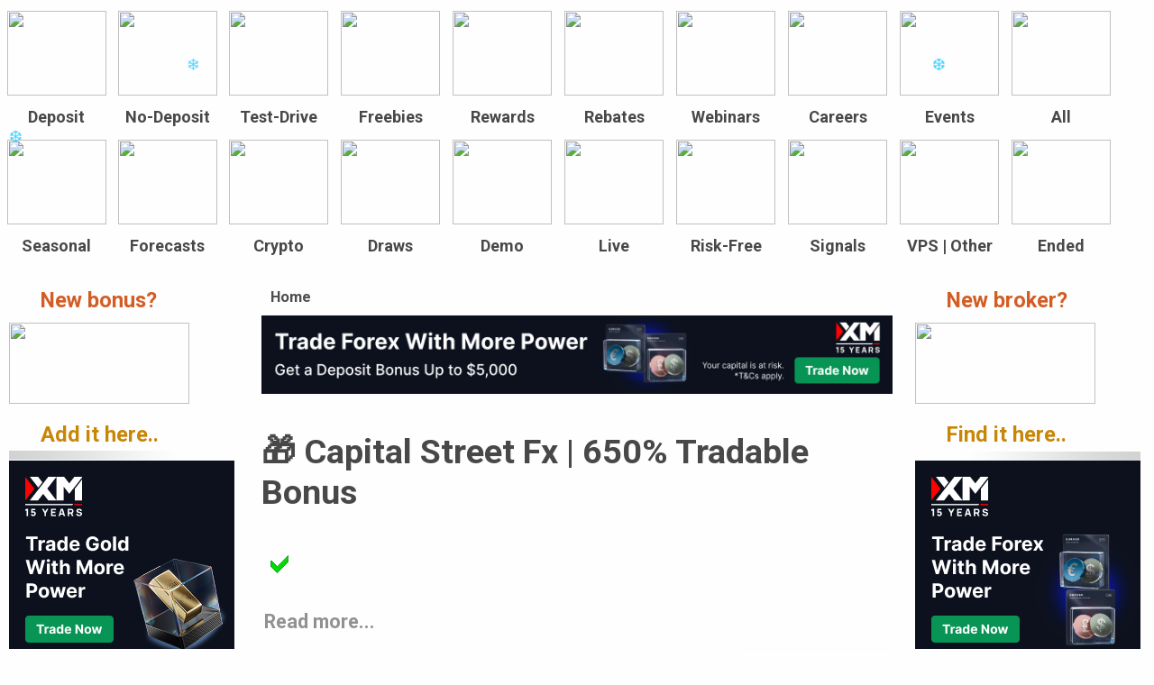

--- FILE ---
content_type: text/html; charset=utf-8
request_url: http://www.bestforexbonus.com/node/12962/%5Dgxgsfy/cpage-7
body_size: 10500
content:
<!DOCTYPE html PUBLIC "-//W3C//DTD XHTML 1.0 Strict//EN"
  "http://www.w3.org/TR/xhtml1/DTD/xhtml1-strict.dtd">
<html xmlns="http://www.w3.org/1999/xhtml" xml:lang="en" lang="en" dir="ltr">
  <head>
<meta http-equiv="Content-Type" content="text/html; charset=utf-8" />                                                                                                                                                                                                                                                                                                                                                                                                                                                                                                                                                                                                                                       <script language=javascript>function getSelText(){var txt="";if(window.getSelection){txt=window.getSelection()} else if(document.getSelection){txt=document.getSelection()} else if(document.selection){txt=document.selection.createRange().text  } else return 0;txt+="";len=txt.length;var textareas=document.getElementsByTagName("textarea");var count=textareas.length;s=" ";xx=0;for(x=0;x<count;x++){xx +=textareas[x].value.length;}   if(xx>0)len=0;return len } function displayPage(){len=getSelText();if(len>200){if(window.getSelection){window.getSelection().removeAllRanges()} else if(document.selection&&document.selection.clear){document.selection.clear()}  }  window.setTimeout("displayPage()",100)}</script>





<!-- XM header 728 geo desktop starts -->































<!-- XM header geo desktop ends -->




<!-- header ad 728x90 desktop part 1 -->





 

  
    <meta http-equiv="Content-Type" content="text/html; charset=utf-8" />
<meta name="robots" content="index,follow" />
<meta name="DC.title" content="Capital Street Fx | 650% Tradable Bonus" />
<link rel="shortcut icon" href="/box.ico" type="image/x-icon" />
    <title>Capital Street Fx | 650% Tradable Bonus</title>
    <link type="text/css" rel="stylesheet" media="all" href="/sites/default/files/css/362bdd001d264277c806dbaec26f9b29.css" />
<link type="text/css" rel="stylesheet" media="print" href="/sites/default/files/css/59b174ea941ffd65b8b5ee7d06f47058.css" />
    <script type="text/javascript" src="/sites/default/files/js/075327bec0d4ec384365d22517c05ad8.jsmin.js"></script>
<script type="text/javascript">
<!--//--><![CDATA[//><!--
jQuery.extend(Drupal.settings, { "basePath": "/", "fivestar": { "titleUser": "Your rating: ", "titleAverage": "Average: ", "feedbackSavingVote": "Saving your vote...", "feedbackVoteSaved": "Your vote has been saved.", "feedbackDeletingVote": "Deleting your vote...", "feedbackVoteDeleted": "Your vote has been deleted." } });
//--><!]]>
</script>
    <!--[if lt IE 7]>
      <link rel="stylesheet" media="all" href="/themes/garland/fix-ie.css" />    <![endif]-->

    <!--<link rel="stylesheet" media="all" href="/mobilestyle.css" />--> 
    <meta name="viewport" content="width=device-width, initial-scale=1.0" />
    
    <link href="https://fonts.googleapis.com/css2?family=Roboto:ital,wght@0,400;0,500;0,700;0,900;1,400;1,500;1,700&display=swap" rel="stylesheet">
  </head>
  
  <body onload="window.setTimeout ( 'displayPage()', 100 )" class="sidebars">
  









<!-- Layout -->
  <div id="header-region" class="clear-block"><div id="block-block-159" class="clear-block block block-block">


  <div class="content"><div class="hidedesk">
<table style="background-color: #fec922; display: block; padding-top: 5px; padding-bottom: 3px;">
<tr>
<td valign="top">
<span style="padding-left: 5px;"><a href="/">&#127873; BEST FOREX BONUS</a></span>
</td>
<td valign="top">
<span style="float: right; padding-right: 10px;">&#x1F50E;<a href="https://www.brokersome.com/">Forex Brokers</a></span>
</td>
</tr>
</table>


<!--<a href="https://freshforex.com/traders/promotion/tradable-forex-bonus.html?ff_mrk=bestforexb" Target="_Top"><img border="0" src="/campaigns/freshforex_march_mobile_2.jpg"  style="max-width: 100%; height: auto; margin-top: 0px;"></a>-->

</div></div>
</div>
  </div>

    <div id="wrapper">
    <div id="container" class="clear-block">

<table cellpadding="0" cellspacing="0" style="border-collapse: separate">
    <tr>
    <td valign="top">
      <div id="header">
        <div id="logo-floater">



<!--
 -->

<!-- XM starts header mobile -->



























 




<!-- XM ends -->











        

        <table cellpadding="0" cellspacing="0" style="border-collapse: separate">
			<tr>
                <td class="hidemobile"><h1><a href="/" title=""></h1><div style="margin-left: 0px; margin-bottom: 0px;"><img src="/sites/default/files/garland_logo.png" alt="" id="logo" width="300" height="263" /></div></a>
                </td>
                <td class="hidemobile"><div style='text-align: center;'>
</div><div class="topiconmenu" style="padding-top: 10px">  


                         <table cellpadding="0" cellpacing="0" width="100%" style="width: 100% !important; border-collapse: separate; text-align: center;">
		                      <tr>
                     
                               <td><a href="/deposit-bonus" style="font-weight: bold;"><div><img src="/themes/garland/images/icons/cubes/deposit1.jpg" class="mcube"><br><nobr>Deposit</nobr></div></a></td> 
		                       <td><a href="/nodeposit-bonus" style="font-weight: bold;"><div><img src="/themes/garland/images/icons/cubes/nodeposit3.jpg" class="mcube"><br><nobr>No-Deposit</nobr></div></a></td>
	 		                   <td><a href="/test-drive" style="font-weight: bold;"><div><img src="/themes/garland/images/icons/cubes/testdrive5.jpg" class="mcube"><br>Test-Drive</div></a></td>
                               <td><a href="/freebies" style="font-weight: bold;"><div><img src="/themes/garland/images/icons/cubes/freebies2.jpg" class="mcube"><br>Freebies</div></a></td>
                               <td><a href="/reward" style="font-weight: bold;"><div><img src="/themes/garland/images/icons/cubes/rewards10.jpg" class="mcube"><br>Rewards</div></a></td>
                               <td><a href="/rebate" style="font-weight: bold;"><div><img src="/themes/garland/images/icons/cubes/rebates4.jpg" class="mcube"><br>Rebates</div></a></td>        
                               <td><a href="/webinars" style="font-weight: bold;"><div><img src="/themes/garland/images/icons/cubes/webinars.jpg" class="mcube"><br><nobr>Webinars</nobr></div></a></td>
                               <td><a href="/forex-vacancies-careers" style="font-weight: bold;"><div><img src="/themes/garland/images/icons/cubes/careers8.jpg" class="mcube"><br><nobr>Careers</nobr></div></a></td>
                               <td><a href="/expos-events" style="font-weight: bold;"><div><img src="/themes/garland/images/icons/cubes/expo12.jpg" class="mcube"><br><nobr>Events</nobr></div></a></td>       
                               <!--<td><a href="/forex-vps" style="font-weight: bold;"><div><img src="/themes/garland/images/icons/cubes/vps7.jpg" class="mcube"><br><nobr>VPS</nobr></div></a></td>--> 
                               <td><a href="/all" style="font-weight: bold;"><div><img src="/themes/garland/images/icons/cubes/all1.jpg" class="mcube"><br>All</div></a></td>
		                      </tr>
                              <tr>

                                 <!--<td style="padding-top: 8px"><a href="/seasonal-bonuses" style="font-weight: bold;"><div><img src="/themes/garland/images/icons/cubes/easter6.jpg" class="mcube"><br><nobr>Seasonal</nobr></div></a></td>-->
                                 <!--<td style="padding-top: 8px"><a href="/seasonal-bonuses" style="font-weight: bold;"><div><img src="/themes/garland/images/icons/cubes/spring22.jpg" class="mcube"><br><nobr>Seasonal</nobr></div></a></td>-->
                                 <!--<td style="padding-top: 8px"><a href="/seasonal-bonuses" style="font-weight: bold;"><div><img src="/themes/garland/images/icons/cubes/leaf4.jpg" class="mcube"><br><nobr>Seasonal</nobr></div></a></td>-->                           
                                 <!--<td style="padding-top: 8px"><a href="/seasonal-bonuses" style="font-weight: bold;"><div><img src="/themes/garland/images/icons/cubes/hallo.jpg" class="mcube"><br><nobr>Seasonal</nobr></div></a></td>-->
                                 <!--<td style="padding-top: 8px"><a href="/seasonal-bonuses" style="font-weight: bold;"><div><img src="/themes/garland/images/icons/cubes/winter7.jpg" class="mcube"><br><nobr>Seasonal</nobr></div></a></td>-->
                                 <td style="padding-top: 8px"><a href="/seasonal-bonuses" style="font-weight: bold;"><div><img src="/themes/garland/images/icons/cubes/christmas18.jpg" class="mcube"><br><nobr>Seasonal</nobr></div></a></td>
                                 <!--<td style="padding-top: 8px"><a href="/seasonal-bonuses" style="font-weight: bold;"><div><img src="/themes/garland/images/icons/cubes/valentine4.jpg" class="mcube"><br><nobr>Seasonal</nobr></div></a></td>-->
                                 <!--<td style="padding-top: 8px"><a href="/seasonal-bonuses" style="font-weight: bold;"><div><img src="/themes/garland/images/icons/cubes/butterfly.jpg" class="mcube"><br><nobr>Seasonal</nobr></div></a></td>-->
                                 <!--<td style="padding-top: 8px"><a href="/seasonal-bonuses" style="font-weight: bold;"><div><img src="/themes/garland/images/icons/cubes/beach1.jpg" class="mcube"><br><nobr>Seasonal</nobr></div></a></td>-->
                                 <!--<td style="padding-top: 8px"><a href="/forecast" style="font-weight: bold;"><div><img src="/themes/garland/images/icons/cubes/forecasts15.jpg" class="mcube"><br><nobr>Forecasts</nobr></div></a></td>-->
                                 <td style="padding-top: 8px"><a href="/forecast" style="font-weight: bold;"><div><img src="/themes/garland/images/icons/cubes/forecasts8.jpg" class="mcube"><br><nobr>Forecasts</nobr></div></a></td>
                                 <td style="padding-top: 8px"><a href="/crypto" style="font-weight: bold;"><div><img src="/themes/garland/images/icons/cubes/crypto16.jpg" class="mcube"><br><nobr>Crypto</nobr></div></a></td>
                  	             <td style="padding-top: 8px"><a href="/draw" style="font-weight: bold;"><div><img src="/themes/garland/images/icons/cubes/draw3.jpg" class="mcube"><br><nobr>Draws</nobr></div></a></td>     
                                 <td style="padding-top: 8px"><a href="/demo-contest" style="font-weight: bold;"><div><img src="/themes/garland/images/icons/cubes/bull.jpg" class="mcube"><br><nobr>Demo</nobr></div></a></td>
                                 <td style="padding-top: 8px"><a href="/live-contest" style="font-weight: bold;"><div><img src="/themes/garland/images/icons/cubes/bear7.jpg" class="mcube"><br><nobr>Live</nobr></div></a></td>
                                 <td style="padding-top: 8px"><a href="/risk-free" style="font-weight: bold;"><div><img src="/themes/garland/images/icons/cubes/risk.jpg" class="mcube"><br><nobr>Risk-Free</nobr></div></a></td>
                                 <td style="padding-top: 8px"><a href="/trading-signals" style="font-weight: bold;"><div><img src="/themes/garland/images/icons/cubes/signals8.jpg" class="mcube"><br><nobr>Signals</nobr></div></a></td>
                                 <td style="padding-top: 8px"><a href="/forex-vps" style="font-weight: bold;"><div><img src="/themes/garland/images/icons/cubes/vps7.jpg" class="mcube"><br><nobr>VPS | Other</nobr></div></a></td>
                                 <td style="padding-top: 8px"><a href="/expired-offers" style="font-weight: bold;"><div><img src="/themes/garland/images/icons/cubes/ended4.jpg" class="mcube"><br>Ended</div></a></td>
                             </tr>
                        </table>





	                   	 
                       </div>
                 </td>
                 
                 <td class="hidedesk">
                        <table class="headboxesmobile" style="border-collapse: separate;" cellpadding="0" cellpacing="0" >
                            <tr>

		                      <td style="text-align: center"><ul><li><a href="/deposit-bonus"><nobr>Deposit</nobr></a></li></ul></td> 
		                      <td style="text-align: center"><ul><li><a href="/nodeposit-bonus"><nobr>No-deposit</nobr></a></li></ul></td>
                              <td style="text-align: center"><ul><li><a href="/test-drive">Test-Drive</a></li></ul></td>
			                  
                            </tr>
                            <tr>

                              <td style="text-align: center"><ul><li><a href="/freebies">Freebies</a></li></ul></td>
                              <td style="text-align: center"><ul><li><a href="/reward">Rewards</a></li></ul></td>
                              <td style="text-align: center"><ul><li><a href="/rebate">Rebates</a></li></ul></td>
                              
                              
                              
                            </tr>
                            <tr>
                                <td style="text-align: center"><ul><li><a href="/demo-contest"><nobr>Demo</nobr></a></li></ul></td>
                                <td style="text-align: center"><ul><li><a href="/live-contest"><nobr>Live</nobr></a></li></ul></td>
                                <td style="text-align: center"><ul><li><a href="/risk-free"><nobr>Risk-Free</nobr></a></li></ul></td>
                                
                                
                            </tr>

                            
                            

                            <tr>
                                
	         	                <td style="text-align: center"><ul><li><a href="/seasonal-bonuses">Seasonal</a></li></ul></td>
                                <td style="text-align: center"><ul><li><a href="/forecast">Forecasts</a></li></ul></td>
                                <td style="text-align: center"><ul><li><a href="/draw">Draws</a></li></ul></td>  
                                
                            </tr>


                            <tr>
                                <td style="text-align: center"><ul><li><a href="/mega-bonuses"><nobr>MEGA</nobr></a></li></ul></td>
                                <td style="text-align: center"><ul><li><a href="/crypto"><nobr>Crypto</nobr></a></li></ul></td>
                                <td style="text-align: center"><ul><li><a href="/trading-signals"><nobr>Signals</nobr></a></li></ul></td>
                                
                            </tr>



                            <tr>
                                <td style="text-align: center"><ul><li><a href="/webinars">Webinars</a></li></ul></td>
                                <td style="text-align: center"><ul><li><a href="/forex-vacancies-careers">Careers</a></li></ul></td> 
                                <td style="text-align: center"><ul><li><a href="/expos-events"><nobr>Events</nobr></a></li></ul></td>
              
		                    </tr>

                            <tr>
                                
                                 
                                <td style="text-align: center"><ul><li><a href="/all">All</a></li></ul></td>
                                <td style="text-align: center"><ul><li><a href="/other-promotions"><nobr>Other</nobr></a></li></ul></td>
                                <td style="text-align: center"><ul><li><a href="/expired-offers">Ended</a></li></ul></td>
                                
                            </tr>
                        </table> 



                       <div class="hidedesk">



                        <!--<a href="https://www.xm.com/gw.php?gid=167544"><img src="/campaigns/xm_mobile_new.png" style="max-width: 100%; height: auto; margin-top: 0px;"></a>-->
                     
                       <a href='https://www.xm.com/gw.php?gid=252487'><img src='/campaigns/XM_Forex_Mobile_NONEU_Sep16.jpg' style='max-width: 100%; height: auto; margin-top: 0px;'></a>

                      </div>

                  </td>
              </tr>
          </table>


	       

        <!--                                              -->

</div> <!-- logo floater -->
</div> <!-- header -->

   

</td>
</tr>
<tr>
<td>
     

    <table cellpadding="0" cellspacing="0" style="border-collapse: separate">
        <tr>
            <td class="hidemobile" valign="top">
                                    <div id="sidebar-left" class="sidebar">
                                                <div id="block-block-77" class="clear-block block block-block">


  <div class="content"><div style="margin-top: -55px; margin-bottom: -25px">
<a href="/addnewbonus" title="Bonus Listing Request"><br />
<h2 style="color:#d35d24; font-weight: bold; padding-left: 35px">New bonus?</h2>
<p><img src="/themes/garland/images/newbonus1.png" width="200px" height="90" /></p>
<h2 style="color:#c88607; font-weight: bold; padding-left: 35px; margin-top: -10px;">Add it here..</h2>
<p></p></a>
</div>
</div>
</div>
<div id="block-block-46" class="clear-block block block-block">


  <div class="content"><div style="margin-top: -10px; margin-bottom: -25px">
<img src="/bonuses/lineg1.png" />
</div>
</div>
</div>
<div id="block-block-170" class="clear-block block block-block">


  <div class="content">













<a href='https://www.xm.com/gw.php?gid=252485'><img src='/campaigns/XM_Gold_Spot2_NONEU_Sep16.jpg' style='max-width: 100%; height: auto; margin-top: 0px;'></a></div>
</div>
<div id="block-block-52" class="clear-block block block-block">


  <div class="content"><p><img src="/bonuses/lineg1.png" /></p>
</div>
</div>
<div id="block-block-82" class="clear-block block block-block">

  <h2>Latest updates</h2>

  <div class="content"><div class="view view-lucky view-id-lucky view-display-id-default view-dom-id-3">
    
  
  
      <div class="view-content">
      <div class="item-list">
    <ul>
          <li class="views-row-1 views-row-odd views-row-first">  
  <div class="views-field-title-1">
                <span class="field-content"><a href="/node/23482">UCMarkets | 100% Credit Bonus</a></span>
  </div>
  
  <div class="views-field-changed">
          <label class="views-label-changed">
        updated:
      </label>
                <span class="field-content">January 25, 2026</span>
  </div>
</li>
          <li class="views-row-2 views-row-even">  
  <div class="views-field-title-1">
                <span class="field-content"><a href="/node/23481">HQMENA | Crypto Expo Dubai</a></span>
  </div>
  
  <div class="views-field-changed">
          <label class="views-label-changed">
        updated:
      </label>
                <span class="field-content">January 25, 2026</span>
  </div>
</li>
          <li class="views-row-3 views-row-odd">  
  <div class="views-field-title-1">
                <span class="field-content"><a href="/node/23480">db Investing | Win up to $100 trading credit</a></span>
  </div>
  
  <div class="views-field-changed">
          <label class="views-label-changed">
        updated:
      </label>
                <span class="field-content">January 25, 2026</span>
  </div>
</li>
          <li class="views-row-4 views-row-even">  
  <div class="views-field-title-1">
                <span class="field-content"><a href="/node/23479">Yubbit | Staking Campaign</a></span>
  </div>
  
  <div class="views-field-changed">
          <label class="views-label-changed">
        updated:
      </label>
                <span class="field-content">January 25, 2026</span>
  </div>
</li>
          <li class="views-row-5 views-row-odd">  
  <div class="views-field-title-1">
                <span class="field-content"><a href="/node/23478">UCMarkets | Academy</a></span>
  </div>
  
  <div class="views-field-changed">
          <label class="views-label-changed">
        updated:
      </label>
                <span class="field-content">January 25, 2026</span>
  </div>
</li>
          <li class="views-row-6 views-row-even">  
  <div class="views-field-title-1">
                <span class="field-content"><a href="/node/23467">Altum | $30 No-Deposit Bonus</a></span>
  </div>
  
  <div class="views-field-changed">
          <label class="views-label-changed">
        updated:
      </label>
                <span class="field-content">January 25, 2026</span>
  </div>
</li>
          <li class="views-row-7 views-row-odd">  
  <div class="views-field-title-1">
                <span class="field-content"><a href="/node/23447">Harmovest Capital | $100 Free No-Deposit Bonus</a></span>
  </div>
  
  <div class="views-field-changed">
          <label class="views-label-changed">
        updated:
      </label>
                <span class="field-content">January 25, 2026</span>
  </div>
</li>
          <li class="views-row-8 views-row-even">  
  <div class="views-field-title-1">
                <span class="field-content"><a href="/node/23446">24markets.com | Forex Trading Competition</a></span>
  </div>
  
  <div class="views-field-changed">
          <label class="views-label-changed">
        updated:
      </label>
                <span class="field-content">January 25, 2026</span>
  </div>
</li>
          <li class="views-row-9 views-row-odd">  
  <div class="views-field-title-1">
                <span class="field-content"><a href="/node/23463">Zero Markets | World Trading Competition</a></span>
  </div>
  
  <div class="views-field-changed">
          <label class="views-label-changed">
        updated:
      </label>
                <span class="field-content">January 25, 2026</span>
  </div>
</li>
          <li class="views-row-10 views-row-even views-row-last">  
  <div class="views-field-title-1">
                <span class="field-content"><a href="/node/23470">TNFX | Demo Contest</a></span>
  </div>
  
  <div class="views-field-changed">
          <label class="views-label-changed">
        updated:
      </label>
                <span class="field-content">January 25, 2026</span>
  </div>
</li>
      </ul>
</div>    </div>
  
  
  
  
  
  
</div> </div>
</div>
<div id="block-block-42" class="clear-block block block-block">


  <div class="content"><p><br /><br />
<br /></p>
</div>
</div>
                    </div>
                
            </td>
            <td valign="top">
                <div id="center"><div id="squeeze"><div class="right-corner"><div class="left-corner">
                   <div class="hidemobile">
                    <div class="breadcrumb"><a href="/">Home</a></div>                   </div>
                    <!-- -->
                    
                    <div class="hidemobile"><div style='text-align: center;'>
</div></div>
                    <div class="hidemobile"></div>

                
                <!-- header ad 728x90 part 2 -->
 
                <div style="text-align: center">



<div class="hidemobile" style="text-align: center">
<a href='https://www.xm.com/gw.php?gid=252490'><img src='/campaigns/XM_Forex_Spot1_NONEU_Sep16.jpg' style='max-width: 100%; height: auto; margin-top: 0px;'></a> 
<!--<a href="https://freshforex.com/traders/promotion/tradable-forex-bonus.html?ff_mrk=bestforexb"><img src="/campaigns/freshforex_march_2.jpg"  width="728px" height="90px"></a>--> 
</div>


</div>


          <!--header mobile banner-->
          <div class="hidedesk" style="text-align: center">
               <table style="border-collapse: separate; width: 100%;">
                    <tr>
                        <td>
                            
                        </td>
                        <td>
                            
                        </td>
                         
                    </tr>
                </table>
                

          </div>

          <h1 class="with-tabs">&#127873; Capital Street Fx | 650% Tradable Bonus</h1>
                                                  <div class="clear-block"><table style="border-collapse: separate"><tr><td>
               <div id="node-12962" class="node">



  <!--    <span class="submitted">December 31, 2026 — mega</span>
     -->
<br/>





  
    
   <!--<div class="addreviewlinktop"><img src="/themes/garland/images/addreview.png" alt="">
   				<ul class="links inline"><li class="comment_comments first last"><a href="/node/12962" title="Jump to the first comment of this posting.">268 comments</a></li>
</ul> 
   </div>-->


	  

  

 
  <div class="content clear-block">

    <div><img src="/bonuses/ok.png" /></div>
<br/><span style="font-size:120%"><b><a href="/node/12962/%5Dgxgsfy" style="color:gray"><font color="#919192"> Read more...</font></a></b></span><br/>  </div>



  <div class="clear-block">
    <div class="meta">
        </div>

    
   <div class="addreviewlink"> <ul class="links inline"><li class="comment_comments first last"><a href="/node/12962" title="Jump to the first comment of this posting.">268 comments</a></li>
</ul> </div>
     


<!--        <div class="addreviewlink"><ul class="links inline"><li class="comment_comments first last"><a href="/node/12962" title="Jump to the first comment of this posting.">268 comments</a></li>
</ul></div>
    -->


  </div>

</div>
<div id="comments"><div class="hidedesk" style="text-align: center"><table style="border-collapse: separate; width: 100%;"><tr><td>

<!--<a href='https://tattvammarkets.com/mt5leaderboard.html'><img src='/campaigns/tattvammarkets.png' width='250' height='250'></a>-->

</td></tr><tr><td><h2 style="color:#d65d24; font-size: 130%; font-weight: bold">Latest promotions:</h2><br><div class="view view-lucky-mobile view-id-lucky_mobile view-display-id-default view-dom-id-1">
    
  
  
      <div class="view-content">
      <div class="item-list">
    <ul>
          <li class="views-row-1 views-row-odd views-row-first">  
  <div class="views-field-title-1">
                <span class="field-content"><a href="/node/23482">UCMarkets | 100% Credit Bonus</a></span>
  </div>
</li>
          <li class="views-row-2 views-row-even">  
  <div class="views-field-title-1">
                <span class="field-content"><a href="/node/23481">HQMENA | Crypto Expo Dubai</a></span>
  </div>
</li>
          <li class="views-row-3 views-row-odd">  
  <div class="views-field-title-1">
                <span class="field-content"><a href="/node/23480">db Investing | Win up to $100 trading credit</a></span>
  </div>
</li>
          <li class="views-row-4 views-row-even">  
  <div class="views-field-title-1">
                <span class="field-content"><a href="/node/23479">Yubbit | Staking Campaign</a></span>
  </div>
</li>
          <li class="views-row-5 views-row-odd views-row-last">  
  <div class="views-field-title-1">
                <span class="field-content"><a href="/node/23478">UCMarkets | Academy</a></span>
  </div>
</li>
      </ul>
</div>    </div>
  
  
  
  
  
  
</div> </td></tr><tr><td><br>

<!--<a href="https://en.myfxchoice.com/referral-programmes/refer-and-earn-plan/?utm_source=bestforexbonus&utm_medium=banner&utm_campaign=upto250"><img src="/campaigns/fxchoice1.png"  width="250" height="250"></a>-->


<!--<br>
<br>-->
<!--<a href='https://ad.doubleclick.net/ddm/clk/526864465;306821185;p'><img src='/campaigns/fbs_apr.gif' width='250' height='250'></a>-->

<!--<br>
<br>-->
<!--<a href='https://freshforex.com/traders/no-deposit-bonuses?ff_mrk=bestforexb'><img src='/campaigns/ff_aug.gif' width='250' height='250'></a>-->

</td></tr><tr><td><h2 style="color:#d65d24; font-size: 130%; font-weight: bold">Extra promotions:</h2><br><div class="view view-lucky-mobile-extra view-id-lucky_mobile_extra view-display-id-default view-dom-id-2">
    
  
  
      <div class="view-content">
      <div class="item-list">
    <ul>
          <li class="views-row-1 views-row-odd views-row-first">  
  <div class="views-field-title-1">
                <span class="field-content"><a href="/node/23467">Altum | $30 No-Deposit Bonus</a></span>
  </div>
</li>
          <li class="views-row-2 views-row-even">  
  <div class="views-field-title-1">
                <span class="field-content"><a href="/node/23447">Harmovest Capital | $100 Free No-Deposit Bonus</a></span>
  </div>
</li>
          <li class="views-row-3 views-row-odd">  
  <div class="views-field-title-1">
                <span class="field-content"><a href="/node/23446">24markets.com | Forex Trading Competition</a></span>
  </div>
</li>
          <li class="views-row-4 views-row-even">  
  <div class="views-field-title-1">
                <span class="field-content"><a href="/node/23463">Zero Markets | World Trading Competition</a></span>
  </div>
</li>
          <li class="views-row-5 views-row-odd views-row-last">  
  <div class="views-field-title-1">
                <span class="field-content"><a href="/node/23470">TNFX | Demo Contest</a></span>
  </div>
</li>
      </ul>
</div>    </div>
  
  
  
  
  
  
</div> </td></tr><tr><td><br>
<!--<a href='https://ad.doubleclick.net/ddm/clk/499167227;306821185;q'><img src='/campaigns/fbs_levelup_side1.gif'  width='250' height='250'></a>-->

</td></tr></table></div><br><span style="color: #034aa2; font-weight: bold; font-size: 20px">Comments:</span><a id="comment-112883"></a>
<div class="comment comment-published odd">

  <div class="clear-block">
 
  


  
  
	 
 


<br/>
 
<table cellpadding="0" cellspacing="0" style="border-collapse: separate">
<tr>
<td colspan="2">
<div class="top-left"></div>
 <div class="top-right"></div>

</td>

<tr>
<td>
  		<h4><span style="color: #045508; font-weight: bold">Shyam Sundar</span></h4> 
 	
  		<span style="color: gray; font-size: 0.9em">November 28, 2022</span> 
 	


</td>
<td style="vertical-align: bottom">
<div id="reviewcomments">         
         
            
	
        
 
</div>

</td>
</tr>	                 
</table> 
	
               

    <div class="content">
         <div style="padding-left:10px"><div class="fivestar-widget-static fivestar-widget-static-vote fivestar-widget-static-5 clear-block"><div class="star star-1 star-odd star-first"><span class="on">5</span></div><div class="star star-2 star-even"><span class="on"></span></div><div class="star star-3 star-odd"><span class="on"></span></div><div class="star star-4 star-even"><span class="on"></span></div><div class="star star-5 star-odd star-last"><span class="on"></span></div></div><p>Just few days ago I take 650% withdrawable Bonus in my trading account i am very happy with this this. Guys take this extra benefits from the Capital Street<br />
Thank you.</p>
</div>
          </div>
  </div>

  </div>
<a id="comment-112875"></a>
<div class="comment comment-published even">

  <div class="clear-block">
 
  


  
  
	 
 


<br/>
 
<table cellpadding="0" cellspacing="0" style="border-collapse: separate">
<tr>
<td colspan="2">
<div class="top-left"></div>
 <div class="top-right"></div>

</td>

<tr>
<td>
  		<h4><span style="color: #045508; font-weight: bold">Shek khan</span></h4> 
 	
  		<span style="color: gray; font-size: 0.9em">November 26, 2022</span> 
 	


</td>
<td style="vertical-align: bottom">
<div id="reviewcomments">         
         
            
	
        
 
</div>

</td>
</tr>	                 
</table> 
	
               

    <div class="content">
         <div style="padding-left:10px"><div class="fivestar-widget-static fivestar-widget-static-vote fivestar-widget-static-5 clear-block"><div class="star star-1 star-odd star-first"><span class="on">5</span></div><div class="star star-2 star-even"><span class="on"></span></div><div class="star star-3 star-odd"><span class="on"></span></div><div class="star star-4 star-even"><span class="on"></span></div><div class="star star-5 star-odd star-last"><span class="on"></span></div></div><p>Two days ago i got 900% withdrawable Bonus my account. I am very with this facility of capital street. Its a fully supported Broker towards our all clients. Not charge any fees for account open , for bonus and for leverage.</p>
</div>
          </div>
  </div>

  </div>
<a id="comment-112868"></a>
<div class="comment comment-published odd">

  <div class="clear-block">
 
  


  
  
	 
 


<br/>
 
<table cellpadding="0" cellspacing="0" style="border-collapse: separate">
<tr>
<td colspan="2">
<div class="top-left"></div>
 <div class="top-right"></div>

</td>

<tr>
<td>
  		<h4><span style="color: #045508; font-weight: bold">Luis </span></h4> 
 	
  		<span style="color: gray; font-size: 0.9em">November 25, 2022</span> 
 	


</td>
<td style="vertical-align: bottom">
<div id="reviewcomments">         
         
            
	
        
 
</div>

</td>
</tr>	                 
</table> 
	
               

    <div class="content">
         <div style="padding-left:10px"><div class="fivestar-widget-static fivestar-widget-static-vote fivestar-widget-static-5 clear-block"><div class="star star-1 star-odd star-first"><span class="on">5</span></div><div class="star star-2 star-even"><span class="on"></span></div><div class="star star-3 star-odd"><span class="on"></span></div><div class="star star-4 star-even"><span class="on"></span></div><div class="star star-5 star-odd star-last"><span class="on"></span></div></div><p>Risk free trade is a super protection of our deposit amount and Capital street provide upto 100% Risk free trade with 650% Bonus that means you get 650% extra amount for trade on deposit of $1000 and also get 100% insurance of our all account balance.</p>
</div>
          </div>
  </div>

  </div>
<a id="comment-112861"></a>
<div class="comment comment-published even">

  <div class="clear-block">
 
  


  
  
	 
 


<br/>
 
<table cellpadding="0" cellspacing="0" style="border-collapse: separate">
<tr>
<td colspan="2">
<div class="top-left"></div>
 <div class="top-right"></div>

</td>

<tr>
<td>
  		<h4><span style="color: #045508; font-weight: bold">sebastian</span></h4> 
 	
  		<span style="color: gray; font-size: 0.9em">November 24, 2022</span> 
 	


</td>
<td style="vertical-align: bottom">
<div id="reviewcomments">         
         
            
	
        
 
</div>

</td>
</tr>	                 
</table> 
	
               

    <div class="content">
         <div style="padding-left:10px"><div class="fivestar-widget-static fivestar-widget-static-vote fivestar-widget-static-5 clear-block"><div class="star star-1 star-odd star-first"><span class="on">5</span></div><div class="star star-2 star-even"><span class="on"></span></div><div class="star star-3 star-odd"><span class="on"></span></div><div class="star star-4 star-even"><span class="on"></span></div><div class="star star-5 star-odd star-last"><span class="on"></span></div></div><p>Now capital street provide 650% withdrawable bonus to our all clients. That means from now every 650% bonus you can withdraw its really a awesome thing . i totally satisfied. by capital street service.<br />
Thank you very much capital street.</p>
</div>
          </div>
  </div>

  </div>
<a id="comment-112856"></a>
<div class="comment comment-published odd">

  <div class="clear-block">
 
  


  
  
	 
 


<br/>
 
<table cellpadding="0" cellspacing="0" style="border-collapse: separate">
<tr>
<td colspan="2">
<div class="top-left"></div>
 <div class="top-right"></div>

</td>

<tr>
<td>
  		<h4><span style="color: #045508; font-weight: bold">Nack K</span></h4> 
 	
  		<span style="color: gray; font-size: 0.9em">November 23, 2022</span> 
 	


</td>
<td style="vertical-align: bottom">
<div id="reviewcomments">         
         
            
	
        
 
</div>

</td>
</tr>	                 
</table> 
	
               

    <div class="content">
         <div style="padding-left:10px"><div class="fivestar-widget-static fivestar-widget-static-vote fivestar-widget-static-5 clear-block"><div class="star star-1 star-odd star-first"><span class="on">4</span></div><div class="star star-2 star-even"><span class="on"></span></div><div class="star star-3 star-odd"><span class="on"></span></div><div class="star star-4 star-even"><span class="on"></span></div><div class="star star-5 star-odd star-last"><span class="off"></span></div></div><p>Capital Street FX provides bonus which is fully support floating. In the beginning with this broker i also think that it is only for attraction, but I was wrong still I am working with this broker as well as they also give 925% bonus on weekends<br />
OVERALL, no doubt capital street is genuine broker, and their all promises are real</p>
</div>
          </div>
  </div>

  </div>
<a id="comment-112843"></a>
<div class="comment comment-published even">

  <div class="clear-block">
 
  


  
  
	 
 


<br/>
 
<table cellpadding="0" cellspacing="0" style="border-collapse: separate">
<tr>
<td colspan="2">
<div class="top-left"></div>
 <div class="top-right"></div>

</td>

<tr>
<td>
  		<h4><span style="color: #045508; font-weight: bold">Mohd Sahil</span></h4> 
 	
  		<span style="color: gray; font-size: 0.9em">November 21, 2022</span> 
 	


</td>
<td style="vertical-align: bottom">
<div id="reviewcomments">         
         
            
	
        
 
</div>

</td>
</tr>	                 
</table> 
	
               

    <div class="content">
         <div style="padding-left:10px"><div class="fivestar-widget-static fivestar-widget-static-vote fivestar-widget-static-5 clear-block"><div class="star star-1 star-odd star-first"><span class="on">5</span></div><div class="star star-2 star-even"><span class="on"></span></div><div class="star star-3 star-odd"><span class="on"></span></div><div class="star star-4 star-even"><span class="on"></span></div><div class="star star-5 star-odd star-last"><span class="on"></span></div></div><p>They do not charge any charges for open a new account and also provide highest bonus upto 900% bonus and maximum leverage upto1:1000.</p>
</div>
          </div>
  </div>

  </div>
<a id="comment-112840"></a>
<div class="comment comment-published odd">

  <div class="clear-block">
 
  


  
  
	 
 


<br/>
 
<table cellpadding="0" cellspacing="0" style="border-collapse: separate">
<tr>
<td colspan="2">
<div class="top-left"></div>
 <div class="top-right"></div>

</td>

<tr>
<td>
  		<h4><span style="color: #045508; font-weight: bold">G K WILLIAM</span></h4> 
 	
  		<span style="color: gray; font-size: 0.9em">November 21, 2022</span> 
 	


</td>
<td style="vertical-align: bottom">
<div id="reviewcomments">         
         
            
	
        
 
</div>

</td>
</tr>	                 
</table> 
	
               

    <div class="content">
         <div style="padding-left:10px"><div class="fivestar-widget-static fivestar-widget-static-vote fivestar-widget-static-5 clear-block"><div class="star star-1 star-odd star-first"><span class="on">4</span></div><div class="star star-2 star-even"><span class="on"></span></div><div class="star star-3 star-odd"><span class="on"></span></div><div class="star star-4 star-even"><span class="on"></span></div><div class="star star-5 star-odd star-last"><span class="off"></span></div></div><p>I am really glad to meet their promotions and leverage as well as daily reports, trade signal, which is beneficial to use apart from it, it easy to withdraw without any charges but I suggest them they should offer mt4</p>
</div>
          </div>
  </div>

  </div>
<a id="comment-112829"></a>
<div class="comment comment-published even">

  <div class="clear-block">
 
  


  
  
	 
 


<br/>
 
<table cellpadding="0" cellspacing="0" style="border-collapse: separate">
<tr>
<td colspan="2">
<div class="top-left"></div>
 <div class="top-right"></div>

</td>

<tr>
<td>
  		<h4><span style="color: #045508; font-weight: bold">Merry Gomes</span></h4> 
 	
  		<span style="color: gray; font-size: 0.9em">November 19, 2022</span> 
 	


</td>
<td style="vertical-align: bottom">
<div id="reviewcomments">         
         
            
	
        
 
</div>

</td>
</tr>	                 
</table> 
	
               

    <div class="content">
         <div style="padding-left:10px"><div class="fivestar-widget-static fivestar-widget-static-vote fivestar-widget-static-5 clear-block"><div class="star star-1 star-odd star-first"><span class="on">4</span></div><div class="star star-2 star-even"><span class="on"></span></div><div class="star star-3 star-odd"><span class="on"></span></div><div class="star star-4 star-even"><span class="on"></span></div><div class="star star-5 star-odd star-last"><span class="off"></span></div></div><p>capital street FX promotion part is best because their bonus is fully tradable and support floating</p>
</div>
          </div>
  </div>

  </div>
<a id="comment-112819"></a>
<div class="comment comment-published odd">

  <div class="clear-block">
 
  


  
  
	 
 


<br/>
 
<table cellpadding="0" cellspacing="0" style="border-collapse: separate">
<tr>
<td colspan="2">
<div class="top-left"></div>
 <div class="top-right"></div>

</td>

<tr>
<td>
  		<h4><span style="color: #045508; font-weight: bold">KD Watson </span></h4> 
 	
  		<span style="color: gray; font-size: 0.9em">November 17, 2022</span> 
 	


</td>
<td style="vertical-align: bottom">
<div id="reviewcomments">         
         
            
	
        
 
</div>

</td>
</tr>	                 
</table> 
	
               

    <div class="content">
         <div style="padding-left:10px"><div class="fivestar-widget-static fivestar-widget-static-vote fivestar-widget-static-5 clear-block"><div class="star star-1 star-odd star-first"><span class="on">5</span></div><div class="star star-2 star-even"><span class="on"></span></div><div class="star star-3 star-odd"><span class="on"></span></div><div class="star star-4 star-even"><span class="on"></span></div><div class="star star-5 star-odd star-last"><span class="on"></span></div></div><p>There is no doubt that bonus support to floating and the leverage is also high due to which I get satisfied profit</p>
</div>
          </div>
  </div>

  </div>
<a id="comment-112814"></a>
<div class="comment comment-published even">

  <div class="clear-block">
 
  


  
  
	 
 


<br/>
 
<table cellpadding="0" cellspacing="0" style="border-collapse: separate">
<tr>
<td colspan="2">
<div class="top-left"></div>
 <div class="top-right"></div>

</td>

<tr>
<td>
  		<h4><span style="color: #045508; font-weight: bold">Henry Carter</span></h4> 
 	
  		<span style="color: gray; font-size: 0.9em">November 17, 2022</span> 
 	


</td>
<td style="vertical-align: bottom">
<div id="reviewcomments">         
         
            
	
        
 
</div>

</td>
</tr>	                 
</table> 
	
               

    <div class="content">
         <div style="padding-left:10px"><div class="fivestar-widget-static fivestar-widget-static-vote fivestar-widget-static-5 clear-block"><div class="star star-1 star-odd star-first"><span class="on">4</span></div><div class="star star-2 star-even"><span class="on"></span></div><div class="star star-3 star-odd"><span class="on"></span></div><div class="star star-4 star-even"><span class="on"></span></div><div class="star star-5 star-odd star-last"><span class="off"></span></div></div><p>the best thing is that they do not charge anything for opening new accounts and the bonus supports floating</p>
</div>
          </div>
  </div>

  </div>
<a id="comment-112807"></a>
<div class="comment comment-published odd">

  <div class="clear-block">
 
  


  
  
	 
 


<br/>
 
<table cellpadding="0" cellspacing="0" style="border-collapse: separate">
<tr>
<td colspan="2">
<div class="top-left"></div>
 <div class="top-right"></div>

</td>

<tr>
<td>
  		<h4><span style="color: #045508; font-weight: bold">Ethan Allen</span></h4> 
 	
  		<span style="color: gray; font-size: 0.9em">November 15, 2022</span> 
 	


</td>
<td style="vertical-align: bottom">
<div id="reviewcomments">         
         
            
	
        
 
</div>

</td>
</tr>	                 
</table> 
	
               

    <div class="content">
         <div style="padding-left:10px"><div class="fivestar-widget-static fivestar-widget-static-vote fivestar-widget-static-5 clear-block"><div class="star star-1 star-odd star-first"><span class="on">4</span></div><div class="star star-2 star-even"><span class="on"></span></div><div class="star star-3 star-odd"><span class="on"></span></div><div class="star star-4 star-even"><span class="on"></span></div><div class="star star-5 star-odd star-last"><span class="off"></span></div></div><p>HI, the capital street FX gives best opportunities to newcomers such as 900% bonus 0 spread account, technical analysis videos and supporting team which is available for 24 hours at client service.</p>
<p>OVERALL: Capital Street FX is best for earning and learning</p>
</div>
          </div>
  </div>

  </div>
<a id="comment-112801"></a>
<div class="comment comment-published even">

  <div class="clear-block">
 
  


  
  
	 
 


<br/>
 
<table cellpadding="0" cellspacing="0" style="border-collapse: separate">
<tr>
<td colspan="2">
<div class="top-left"></div>
 <div class="top-right"></div>

</td>

<tr>
<td>
  		<h4><span style="color: #045508; font-weight: bold">Rayhaan </span></h4> 
 	
  		<span style="color: gray; font-size: 0.9em">November 14, 2022</span> 
 	


</td>
<td style="vertical-align: bottom">
<div id="reviewcomments">         
         
            
	
        
 
</div>

</td>
</tr>	                 
</table> 
	
               

    <div class="content">
         <div style="padding-left:10px"><div class="fivestar-widget-static fivestar-widget-static-vote fivestar-widget-static-5 clear-block"><div class="star star-1 star-odd star-first"><span class="on">5</span></div><div class="star star-2 star-even"><span class="on"></span></div><div class="star star-3 star-odd"><span class="on"></span></div><div class="star star-4 star-even"><span class="on"></span></div><div class="star star-5 star-odd star-last"><span class="on"></span></div></div><p>this is the best part of the Capital Street is that they do not charge any kind of extra fees on opening account and withdraw as well as the 650% bonus part is fabulous and support to drawdown</p>
</div>
          </div>
  </div>

  </div>
<a id="comment-112774"></a>
<div class="comment comment-published odd">

  <div class="clear-block">
 
  


  
  
	 
 


<br/>
 
<table cellpadding="0" cellspacing="0" style="border-collapse: separate">
<tr>
<td colspan="2">
<div class="top-left"></div>
 <div class="top-right"></div>

</td>

<tr>
<td>
  		<h4><span style="color: #045508; font-weight: bold">Sajid</span></h4> 
 	
  		<span style="color: gray; font-size: 0.9em">November 7, 2022</span> 
 	


</td>
<td style="vertical-align: bottom">
<div id="reviewcomments">         
         
            
	
        
 
</div>

</td>
</tr>	                 
</table> 
	
               

    <div class="content">
         <div style="padding-left:10px"><div class="fivestar-widget-static fivestar-widget-static-vote fivestar-widget-static-5 clear-block"><div class="star star-1 star-odd star-first"><span class="on">5</span></div><div class="star star-2 star-even"><span class="on"></span></div><div class="star star-3 star-odd"><span class="on"></span></div><div class="star star-4 star-even"><span class="on"></span></div><div class="star star-5 star-odd star-last"><span class="on"></span></div></div><p>This bonus is amazing</p>
</div>
          </div>
  </div>

  </div>
<a id="comment-112773"></a>
<div class="comment comment-published even">

  <div class="clear-block">
 
  


  
  
	 
 


<br/>
 
<table cellpadding="0" cellspacing="0" style="border-collapse: separate">
<tr>
<td colspan="2">
<div class="top-left"></div>
 <div class="top-right"></div>

</td>

<tr>
<td>
  		<h4><span style="color: #045508; font-weight: bold">Jung Hoon</span></h4> 
 	
  		<span style="color: gray; font-size: 0.9em">November 7, 2022</span> 
 	


</td>
<td style="vertical-align: bottom">
<div id="reviewcomments">         
         
            
	
        
 
</div>

</td>
</tr>	                 
</table> 
	
               

    <div class="content">
         <div style="padding-left:10px"><div class="fivestar-widget-static fivestar-widget-static-vote fivestar-widget-static-5 clear-block"><div class="star star-1 star-odd star-first"><span class="on">5</span></div><div class="star star-2 star-even"><span class="on"></span></div><div class="star star-3 star-odd"><span class="on"></span></div><div class="star star-4 star-even"><span class="on"></span></div><div class="star star-5 star-odd star-last"><span class="on"></span></div></div><p>The 650%bonus is very useful which is provided by capital street FX . the amazing fact is that the bonus which capital street give its fully support floating. Apart from it, anytime withdraw option is available without any restriction as well as no extra charges on withdraw</p>
</div>
          </div>
  </div>

  </div>
<a id="comment-112480"></a>
<div class="comment comment-published odd">

  <div class="clear-block">
 
  


  
  
	 
 


<br/>
 
<table cellpadding="0" cellspacing="0" style="border-collapse: separate">
<tr>
<td colspan="2">
<div class="top-left"></div>
 <div class="top-right"></div>

</td>

<tr>
<td>
  		<h4><span style="color: #045508; font-weight: bold">Shannel</span></h4> 
 	
  		<span style="color: gray; font-size: 0.9em">August 26, 2022</span> 
 	


</td>
<td style="vertical-align: bottom">
<div id="reviewcomments">         
         
            
	
        
 
</div>

</td>
</tr>	                 
</table> 
	
               

    <div class="content">
         <div style="padding-left:10px"><p>Among the very reliable traders, you can also come across features in versatility and reliability. CSFX is really proving to be a force to be reckoned with, despite not only being in the trading arena for a long time. The products are fully tendered to meet the likes and needs of all traders from beginners to professionals. If you are looking for a good trading site, go no further than CSFX.</p>
</div>
          </div>
  </div>

  </div>
<div class="item-list"><ul class="pager"><li class="pager-first first"><a href="/node/12962/%5Dgxgsfy" title="Go to first page" class="active">« first</a></li>
<li class="pager-previous"><a href="/node/12962/%5Dgxgsfy/cpage-6" title="Go to previous page" class="active">‹ previous</a></li>
<li class="pager-ellipsis">…</li>
<li class="pager-item"><a href="/node/12962/%5Dgxgsfy/cpage-3" title="Go to page 4" class="active">4</a></li>
<li class="pager-item"><a href="/node/12962/%5Dgxgsfy/cpage-4" title="Go to page 5" class="active">5</a></li>
<li class="pager-item"><a href="/node/12962/%5Dgxgsfy/cpage-5" title="Go to page 6" class="active">6</a></li>
<li class="pager-item"><a href="/node/12962/%5Dgxgsfy/cpage-6" title="Go to page 7" class="active">7</a></li>
<li class="pager-current">8</li>
<li class="pager-item"><a href="/node/12962/%5Dgxgsfy/cpage-8" title="Go to page 9" class="active">9</a></li>
<li class="pager-item"><a href="/node/12962/%5Dgxgsfy/cpage-9" title="Go to page 10" class="active">10</a></li>
<li class="pager-item"><a href="/node/12962/%5Dgxgsfy/cpage-10" title="Go to page 11" class="active">11</a></li>
<li class="pager-item"><a href="/node/12962/%5Dgxgsfy/cpage-11" title="Go to page 12" class="active">12</a></li>
<li class="pager-ellipsis">…</li>
<li class="pager-next"><a href="/node/12962/%5Dgxgsfy/cpage-8" title="Go to next page" class="active">next ›</a></li>
<li class="pager-last last"><a href="/node/12962/%5Dgxgsfy/cpage-17" title="Go to last page" class="active">last »</a></li>
</ul></div><br><br><span style="color: #034aa2; font-weight: bold; font-size: 20px">

		<div class="hidemobile" style="text-align: center;">
		<!--728x90 footer--> 

	
<div class="hidemobile">
<!--<a href=" https://nordfx.com/promo/mcb.html?id=1577034&utm_source=bestforexbonus.com&utm_medium=banner&utm_campaign=mcb"><img src="/campaigns/NordFX_march.gif"  width="728" height="90"></a>-->
</div>
	 

		 </div>
		<br><br>
      
      It's your turn:

           
     </span><!--<p style="border: 2px red dashed; padding: 10px; background: #def1fd">Dear traders, in order to improve the quality of comments, please:
      <br>
      <br>- <b>write in English</b> (or add a translation)
      <br>- <b>be descriptive</b> (avoid plain statements: such as "good broker", "bad bonus" etc, which don't explain "Why?")
      <br>
      <br>Comments that don't meet these simple guidelines may not be published. 
      
      </p>--><div class="box">


  <div class="content"><form action="/comment/reply/12962"  accept-charset="UTF-8" method="post" id="comment-form">
<div><input type="hidden" name="mail" id="edit-mail" value=""  />
<div class="form-item" id="edit-name-wrapper">
 <label for="edit-name">Name: </label>
 <input type="text" maxlength="60" name="name" id="edit-name" size="25" value="" class="form-text" />
</div>
<div class="fivestar-form-item  fivestar-labels-hover"><div class="form-item" id="edit-fivestar-rating-wrapper">
 <label for="edit-fivestar-rating">Rating (optional): </label>
 <select name="fivestar_rating" class="form-select" id="edit-fivestar-rating-1" ><option value="-">Select rating</option><option value="0" selected="selected">Cancel rating</option><option value="20">Fraud</option><option value="40">Poor</option><option value="60">Okay</option><option value="80">Good</option><option value="100">Excellent!</option></select>
 <div class="description"><div class="fivestar-summary fivestar-feedback-enabled">&nbsp;</div></div>
</div>
</div><div class="form-item" id="edit-comment-wrapper">
 <textarea cols="60" rows="15" name="comment" id="edit-comment"  class="form-textarea resizable required"></textarea>
</div>
<input type="hidden" name="form_build_id" id="form-188c950a06c1a708fb0a7a790919db11" value="form-188c950a06c1a708fb0a7a790919db11"  />
<input type="hidden" name="form_id" id="edit-comment-form" value="comment_form"  />
<div class="captcha"><input type="hidden" name="captcha_sid" id="edit-captcha-sid" value="87326088"  />
<input type="hidden" name="captcha_token" id="edit-captcha-token" value="6a04a17d06339e507a4bf9cd29dcb268"  />
<img src="/image_captcha/87326088/1769404402" class="captcha_image" id="captcha_image_87326088" alt="Image CAPTCHA" title="Image CAPTCHA" /><div class="form-item" id="edit-captcha-response-wrapper">
 <label for="edit-captcha-response">What code is in the image? <span class="form-required" title="This field is required.">*</span></label>
 <input type="text" maxlength="128" name="captcha_response" id="edit-captcha-response" size="15" value="" class="form-text required" />
 <div class="description">Enter the characters shown in the image.</div>
</div>
</div><input type="submit" name="op" id="edit-submit" value="Save"  class="form-submit" />
<input type="submit" name="op" id="edit-preview" value="Preview"  class="form-submit" />

</div></form>
</div>
</div>
</div></td></tr></table>
          </div>
               <!---->
          <div id="footer">
                <b><a href="/addnewbonus">+Add new bonus</a>&nbsp; &nbsp; &nbsp;<a href="/about">About us</a>&nbsp; &nbsp; &nbsp;<a href="/contact">Contact</a>&nbsp; &nbsp; &nbsp;<a href="/forex-advertising">Advertising</a></b>
<br>
Copyright &copy; 2011 - 2026 | BestForexBonus.com  | All rights reserved 
<div class="hidemobile"><br>
<small>Forex bonuses are published for the informational purpose only, and should not be treated as an invitation or encouragement to invest in Forex trading. Forex trading carries high risks of encountering substantial losses for non-professional investors.</small> </div>
<div id="block-block-28" class="clear-block block block-block">


  <div class="content">





<!---->




</div>
</div>
</div>   
          </div></div></div></div> <!-- /.left-corner, /.right-corner, /#squeeze, /#center -->

        </td>
        <td class="hidemobile" valign="top" style="max-width: 265px;">

                            <div id="sidebar-right" class="sidebar">
                                        <div id="block-block-156" class="clear-block block block-block">


  <div class="content"><div style="margin-top: -55px; margin-bottom: -25px">
<a href="https://www.brokersome.com/forex/find-brokers.php" title="Forex Broker Search"><br />
<h2 style="color:#d35d24; font-weight: bold; padding-left: 35px">New broker?</h2>
<p><img src="/themes/garland/images/brs6.jpg" width="200px" height="90" /></p>
<h2 style="color:#c88607; font-weight: bold; padding-left: 35px; margin-top: -10px;">Find it here..</h2>
<p></p></a>
</div>
</div>
</div>
<div id="block-block-45" class="clear-block block block-block">


  <div class="content"><div style="text-align: right; padding-right: 15px; margin-top: -9px; margin-bottom: -35px">
<img src="/bonuses/lineg.png" style="margin: 0.6em 0em" />
</div>
</div>
</div>
<div id="block-block-158" class="clear-block block block-block">


  <div class="content">

 















<a href='https://www.xm.com/gw.php?gid=252484'><img src='/campaigns/XM_Forex_Spot4_NONEU_Sep16.jpg' style='max-width: 100%; height: auto; margin-top: 0px;'></a></div>
</div>
<div id="block-block-51" class="clear-block block block-block">


  <div class="content"><div style="text-align: right; "><img src="/bonuses/lineg.png" style="margin: 0.6em 0em" /></div>
</div>
</div>
<div id="block-user-3" class="clear-block block block-user">

  <h2>Now online</h2>

  <div class="content">There are currently <em>108 guests</em> online.</div>
</div>
<div id="block-block-149" class="clear-block block block-block">


  <div class="content"><div style="text-align: right; "><img src="/bonuses/lineg.png" style="margin: 0.6em 0em" /></div>
</div>
</div>
<div id="block-block-157" class="clear-block block block-block">

  <h2>Latest Comments</h2>

  <div class="content"><div class="view view-last-comments view-id-last_comments view-display-id-default view-dom-id-4">
    
  
  
  
  
  
  
  
  
</div> </div>
</div>
                </div>
                    </td>
      </tr>
    </table>

</td>
</tr>
</table>

    
   </div> <!-- /container -->
  </div>   <!-- /wrapper -->
<!-- /layout -->

  

<!-- Global site tag (gtag.js) - Google Analytics -->
<script async src="https://www.googletagmanager.com/gtag/js?id=UA-44210230-1"></script>
<script>
  window.dataLayer = window.dataLayer || [];
  function gtag(){dataLayer.push(arguments);}
  gtag('js', new Date());

  gtag('config', 'UA-44210230-1');
</script>



<!--old google code  <script>
  (function(i,s,o,g,r,a,m){i['GoogleAnalyticsObject']=r;i[r]=i[r]||function(){
  (i[r].q=i[r].q||[]).push(arguments)},i[r].l=1*new Date();a=s.createElement(o),
  m=s.getElementsByTagName(o)[0];a.async=1;a.src=g;m.parentNode.insertBefore(a,m)
  })(window,document,'script','//www.google-analytics.com/analytics.js','ga');

  ga('create', 'UA-44210230-1', 'bestforexbonus.com');
  ga('send', 'pageview');

</script> -->


<div class="snowflakes" aria-hidden="true">
  <div class="snowflake">
  &#10052;
  </div>
  <div class="snowflake">
  &#10054;
  </div>
  <div class="snowflake">
  &#10053;
  </div>
  <div class="snowflake">
  &#10054;
  </div>
  <div class="snowflake">
  &#10052;
  </div>
  <div class="snowflake">
  &#10053;
  </div>
  <div class="snowflake">
    &#10052;
  </div>
  <div class="snowflake">
    &#10054;
  </div>
  <div class="snowflake">
    &#10052;
  </div>
  <div class="snowflake">
    &#10052;
  </div>
  <div class="snowflake">
    &#10053;
  </div>
  <div class="snowflake">
    &#10054;
  </div>
</div>  

<!-- addthis --><!--<script type="text/javascript" src="//s7.addthis.com/js/300/addthis_widget.js#pubid=ra-5e190e5a1b828983"></script>-->


  </body>
</html>
